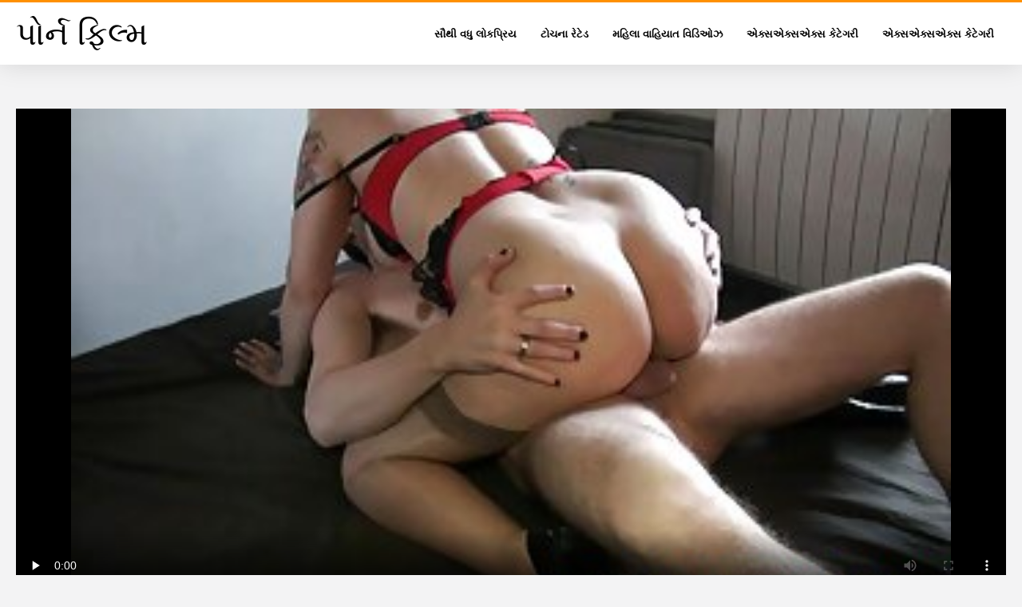

--- FILE ---
content_type: text/html; charset=UTF-8
request_url: https://gu.filmxvideo.org/video/2447/%E0%AA%97-%E0%AA%B0-%E0%AA%B5-%E0%AA%B3%E0%AA%B5-%E0%AA%B3-%E0%AA%AE-%E0%AA%A3%E0%AA%B8-%E0%AA%AF-%E0%AA%B5-%E0%AA%A8%E0%AA%A8-%E0%AA%9A-%E0%AA%A6-%E0%AA%AF-%E0%AA%AE-%E0%AA%B2-%E0%AA%A1-%E0%AA%AA-%E0%AA%9F-%E0%AA%87%E0%AA%9F-%E0%AA%A6-%E0%AA%B5-%E0%AA%B0-%E0%AA%9C-%E0%AA%9F-mallu-%E0%AA%AC-%E0%AA%B2-%E0%AA%AB-%E0%AA%B2-%E0%AA%AE-%E0%AA%93%E0%AA%B0-%E0%AA%97-%E0%AA%9D%E0%AA%AE-/
body_size: 12209
content:
<!DOCTYPE html>
<html lang="gu" class="">
<head>
<title>ગ્રે વાળવાળા માણસે યુવાનને ચોદ્યો. મેલોડી પિટાઇટ દ્વારા જેટ mallu બ્લુ ફિલ્મ ઓર્ગેઝમ.</title>
<meta name="description" content="ગ્રે પળિયાવાળો અનુભવી માણસ mallu બ્લુ ફિલ્મ યુવાન સ્વાર્થી કૂતરી સાથે વાહિયાત હતો. ગુણવત્તા અશ્લીલ સુંદરતા squirt સાથે હતી. છોકરીએ ટોટી ચૂસી અને જેટ ઓર્ગેઝમ મેળવ્યું. મેલોડી પિટાઇટ મહાન સેક્સ માટે ભાગીદારનો આભાર.">
<meta property="og:locale" content="gu"/>
<meta property="og:type" content="website"/>
<meta property="og:title" content="ગ્રે વાળવાળા માણસે યુવાનને ચોદ્યો. મેલોડી પિટાઇટ દ્વારા જેટ mallu બ્લુ ફિલ્મ ઓર્ગેઝમ."/>
<meta property="og:description" content="ગ્રે પળિયાવાળો અનુભવી માણસ mallu બ્લુ ફિલ્મ યુવાન સ્વાર્થી કૂતરી સાથે વાહિયાત હતો. ગુણવત્તા અશ્લીલ સુંદરતા squirt સાથે હતી. છોકરીએ ટોટી ચૂસી અને જેટ ઓર્ગેઝમ મેળવ્યું. મેલોડી પિટાઇટ મહાન સેક્સ માટે ભાગીદારનો આભાર."/>
<meta property="og:url" content="https://gu.filmxvideo.org/video/2447/ગ-ર-વ-ળવ-ળ-મ-ણસ-ય-વ-નન-ચ-દ-ય-મ-લ-ડ-પ-ટ-ઇટ-દ-વ-ર-જ-ટ-mallu-બ-લ-ફ-લ-મ-ઓર-ગ-ઝમ-/"/>
<meta property="og:site_name" content="ગ્રે વાળવાળા માણસે યુવાનને ચોદ્યો. મેલોડી પિટાઇટ દ્વારા જેટ mallu બ્લુ ફિલ્મ ઓર્ગેઝમ."/>
<meta property="og:image" content="/css/logo.png"/>
<meta name="twitter:card" content="summary"/>
<meta name="twitter:description" content="ગ્રે પળિયાવાળો અનુભવી માણસ mallu બ્લુ ફિલ્મ યુવાન સ્વાર્થી કૂતરી સાથે વાહિયાત હતો. ગુણવત્તા અશ્લીલ સુંદરતા squirt સાથે હતી. છોકરીએ ટોટી ચૂસી અને જેટ ઓર્ગેઝમ મેળવ્યું. મેલોડી પિટાઇટ મહાન સેક્સ માટે ભાગીદારનો આભાર."/>
<meta name="twitter:title" content="ગ્રે વાળવાળા માણસે યુવાનને ચોદ્યો. મેલોડી પિટાઇટ દ્વારા જેટ mallu બ્લુ ફિલ્મ ઓર્ગેઝમ."/>
<meta name="twitter:image" content="/css/logo.png"/>
<base target="_blank">
<meta charset="utf-8">
<meta name="viewport" content="width=device-width, initial-scale=1">
<link rel="preload" href="/css/css2.css" as="font" type="font/woff2" crossorigin="anonymous">
  <link rel="stylesheet" type="text/css" href="/css/style.css?v=9" media="all">
<meta name="referrer" content="origin">

<style>.style73 a, .style37 a, .style104, .style73 span{color:#000 !important;}
</style>
<link rel="canonical" href="https://gu.filmxvideo.org/video/2447/ગ-ર-વ-ળવ-ળ-મ-ણસ-ય-વ-નન-ચ-દ-ય-મ-લ-ડ-પ-ટ-ઇટ-દ-વ-ર-જ-ટ-mallu-બ-લ-ફ-લ-મ-ઓર-ગ-ઝમ-/">
  <meta name="theme-color" content="#fff">
  <link rel="apple-touch-icon" sizes="180x180" href="/css/apple-touch-icon.png">
<link rel="icon" type="image/png" sizes="32x32" href="/css/favicon-32x32.png">
<link rel="icon" type="image/png" sizes="16x16" href="/css/favicon-16x16.png">
<link rel="mask-icon" href="/css/safari-pinned-tab.svg" color="#5bbad5">
<link rel="shortcut icon" href="/css/favicon.ico">

<meta name="msapplication-TileColor" content="#da532c">

<meta name="format-detection" content="telephone=no">
<meta name="apple-mobile-web-app-title" content="પોર્ન ફિલ્મ ">
<meta name="application-name" content="પોર્ન ફિલ્મ ">

</head>
<body>

  <div class="style1">
    <div class="style2">
      <div class="style3">
        <div class="style4">
          <div class="style5">
            <a href="/" title="પોર્ન ફિલ્મ ">
              <span style="color: #000; font-size: 40px;">પોર્ન ફિલ્મ</span>
            </a>
          </div>
          <div class="style6">
            <div class="style7">
              <ul>
                <li><a href="/popular.html" alt="Most સૌથી વધુ લોકપ્રિય ">સૌથી વધુ લોકપ્રિય </a></li>
                <li><a href="/rated.html" alt="પોર્ન ફિલ્મ પુખ્ત વિડિઓ ">ટોચના રેટેડ </a></li>
                <li><a href="/fresh.html" alt="Top ટોચના રેટેડ ">મહિલા વાહિયાત વિડિઓઝ </a></li>
                <li><a href="/streams.html" alt="પોર્ન ફિલ્મ વિષયો ">એક્સએક્સએક્સ કેટેગરી </a></li>

                <li><a href="/producers.html" alt="Fucking અશ્લીલ શ્રેણી ">એક્સએક્સએક્સ કેટેગરી </a></li>
       
              </ul>
            </div>















            <button class="style16" aria-label="પોર્ન ફિલ્મ વધુ " type="button">
              <span></span>
            </button>
          </div>
        </div>
      </div>
    </div>
 <div class="style15">
<div class="style18">
        <div class="style3">
            
            <div class="style58">
                <div class="style59">
                    <div class="style60">
<div class="style90" itemprop="video" itemscope="" itemtype="http://schema.org/VideoObject">
<meta itemprop="name" content="ગ્રે વાળવાળા માણસે યુવાનને ચોદ્યો. મેલોડી પિટાઇટ દ્વારા જેટ mallu બ્લુ ફિલ્મ ઓર્ગેઝમ.">

<meta itemprop="contentUrl" content="http://xhamster.com/movies/5147458/le_couple_belge_sans_capote_sextape.html?from=video_promo">
<meta itemprop="duration" content="T13M15S">
<meta itemprop="uploadDate" content="2023-05-10 01:17:45">
<meta itemprop="thumbnailUrl" content="https://gu.filmxvideo.org/media/thumbs/7/v02447.jpg?1683681465">          

<meta itemprop="height" content="720">
<meta itemprop="width" content="480">

<div id="fluid_video_wrapper_my-video" class="fluid_video_wrapper fluid_player_layout_default" style="width: 100%; height: 100%;">	<style>.play21 { padding-bottom: 50%; position: relative; overflow:hidden; clear: both; margin: 5px 0;}
.play21 video { position: absolute; top: 0; left: 0; width: 100%; height: 100%; background-color: #000; }</style>
<div class="play21">
<video preload="none" controls poster="https://gu.filmxvideo.org/media/thumbs/7/v02447.jpg?1683681465"><source src="https://vs8.videosrc.net/s/8/81/8193118c517913bc88e81f9cca1a56d5.mp4?md5=QFlEN28fOf0zInjJ5gIf-A&expires=1768701391" type="video/mp4"/></video>
						</div></div>      


                    </div></div>
               
                    <div class="style62">
                        <div class="style63">
                            <h1 class="style64">ગ્રે વાળવાળા માણસે યુવાનને ચોદ્યો. મેલોડી પિટાઇટ દ્વારા જેટ mallu બ્લુ ફિલ્મ ઓર્ગેઝમ.</h1>
                            <div class="style65">
                                <div class="style66">
                                    <span>સમયગાળો: </span> 11:37
                                </div>
                            </div>
                        </div>
      
                    </div>
                    <div class="style72">
ગ્રે પળિયાવાળો અનુભવી માણસ mallu બ્લુ ફિલ્મ યુવાન સ્વાર્થી કૂતરી સાથે વાહિયાત હતો. ગુણવત્તા અશ્લીલ સુંદરતા squirt સાથે હતી. છોકરીએ ટોટી ચૂસી અને જેટ ઓર્ગેઝમ મેળવ્યું. મેલોડી પિટાઇટ મહાન સેક્સ માટે ભાગીદારનો આભાર.
                    </div>












                    <div class="style73">
                        <span style="color: #000;">ટૅગ્સ: </span>
                        <a href="/category/hd+porn/" title="">એચડી પોર્ન</a> <a href="/category/cunnilingus/" title="">કનિલિંગસ</a> <a href="/category/blowjob/" title="">બ્લૉગબોબ</a> 
<a href="/tag/687/" title="">mallu બ્લુ ફિલ્મ</a> 
                    </div>
                </div>

            </div>
        </div>
    </div>
    
    <div class="style18">
        <div class="style3">
            <div class="style19">
                <h2 class="style20">તમારા માટે ભલામણ કરેલ: </h2>
            </div>
            <div class="style23 thumb-bl">
<div class="style24 thumb-bl" >
    <div itemscope itemtype="https://schema.org/ImageObject" class="style25">
                                <a href="/video/9037/%E0%AA%97%E0%AA%A7-%E0%AA%A1-%E0%AA%85%E0%AA%A8-%E0%AA%AC%E0%AA%B8-%E0%AA%9F-%E0%AA%B8-%E0%AA%A4-%E0%AA%B0-%E0%AA%B8-%E0%AA%A5-%E0%AA%96-%E0%AA%AC%E0%AA%B8-%E0%AA%B0%E0%AA%A4-%E0%AA%AE-%E0%AA%9F-%E0%AA%A1-%E0%AA%9F-%E0%AA%A1-%E0%AA%8F%E0%AA%9A%E0%AA%A1-%E0%AA%97-%E0%AA%A6-/" title="ગધેડા અને બસ્ટી સ્ત્રી સાથે ખૂબસૂરત મોટી ડિંટ્ડી એચડી ગુદા." class="style47" data-id="133771" data-cid="0" data-type="1">
          <div class="style82">
                                    <img decoding="async" alt="ગધેડા અને બસ્ટી સ્ત્રી સાથે ખૂબસૂરત મોટી ડિંટ્ડી એચડી ગુદા." src="https://gu.filmxvideo.org/media/thumbs/7/v09037.jpg?1683210758">
                                    <div class="style48">05:27</div>
          </div>
                                <div itemprop="name" class="style49">ગધેડા અને બસ્ટી સ્ત્રી સાથે ખૂબસૂરત મોટી ડિંટ્ડી એચડી ગુદા.</div></a>
      
<meta itemprop="description" content="ગધેડા અને બસ્ટી સ્ત્રી સાથે ખૂબસૂરત મોટી ડિંટ્ડી એચડી ગુદા." />
<meta itemprop="thumbnailurl" content="https://gu.filmxvideo.org/media/thumbs/7/v09037.jpg?1683210758">          
 
    </div>
 </div>							
<div class="style24 thumb-bl" >
    <div itemscope itemtype="https://schema.org/ImageObject" class="style25">
                                <a href="/video/9222/%E0%AA%8F%E0%AA%95-%E0%AA%85%E0%AA%AA%E0%AA%AE-%E0%AA%B0-%E0%AA%95-%E0%AA%9F-%E0%AA%AE%E0%AA%AB%E0%AA%A4-xxx-%E0%AA%AA-%E0%AA%B0-%E0%AA%A8-%E0%AA%AB-%E0%AA%B2-%E0%AA%AE-%E0%AA%A8-%E0%AA%88%E0%AA%9F%E0%AA%95-%E0%AA%B2%E0%AA%AC-%E0%AA%8F%E0%AA%95%E0%AA%A6%E0%AA%AE-%E0%AA%95-%E0%AA%A4%E0%AA%B0-%E0%AA%B5-%E0%AA%B6-%E0%AA%AF-%E0%AA%B2%E0%AA%AF%E0%AA%AE-%E0%AA%AB-%E0%AA%B0%E0%AA%B5-%E0%AA%88-%E0%AA%97%E0%AA%88-%E0%AA%9B-/" title="એક અપમાર્કેટ મફત xxx પોર્ન ફિલ્મો નાઈટક્લબ એકદમ કૂતરી વેશ્યાલયમાં ફેરવાઈ ગઈ છે." class="style47" data-id="133771" data-cid="0" data-type="1">
          <div class="style82">
                                    <img decoding="async" alt="એક અપમાર્કેટ મફત xxx પોર્ન ફિલ્મો નાઈટક્લબ એકદમ કૂતરી વેશ્યાલયમાં ફેરવાઈ ગઈ છે." src="https://gu.filmxvideo.org/media/thumbs/2/v09222.jpg?1683217946">
                                    <div class="style48">10:01</div>
          </div>
                                <div itemprop="name" class="style49">એક અપમાર્કેટ મફત xxx પોર્ન ફિલ્મો નાઈટક્લબ એકદમ કૂતરી વેશ્યાલયમાં ફેરવાઈ ગઈ છે.</div></a>
      
<meta itemprop="description" content="એક અપમાર્કેટ મફત xxx પોર્ન ફિલ્મો નાઈટક્લબ એકદમ કૂતરી વેશ્યાલયમાં ફેરવાઈ ગઈ છે." />
<meta itemprop="thumbnailurl" content="https://gu.filmxvideo.org/media/thumbs/2/v09222.jpg?1683217946">          
 
    </div>
 </div>							
<div class="style24 thumb-bl" >
    <div itemscope itemtype="https://schema.org/ImageObject" class="style25">
                                <a href="/video/8308/%E0%AA%B8-%E0%AA%9F-%E0%AA%95-%E0%AA%97-%E0%AA%B8%E0%AA%AE-%E0%AA%8F%E0%AA%95-%E0%AA%AA-%E0%AA%A4%E0%AA%B3-%E0%AA%B5-%E0%AA%B6-%E0%AA%AF-%E0%AA%B8-%E0%AA%95-%E0%AA%B8-%E0%AA%AB-%E0%AA%B2-%E0%AA%AE-%E0%AA%8F%E0%AA%9A%E0%AA%A1-%E0%AA%B8%E0%AA%AD-%E0%AA%AF-%E0%AA%AA%E0%AA%B0-%E0%AA%96-%E0%AA%9A-%E0%AA%88-%E0%AA%85%E0%AA%A8-%E0%AA%B8%E0%AA%AE-%E0%AA%AA-%E0%AA%A4-%E0%AA%A5%E0%AA%88-%E0%AA%97%E0%AA%88-/" title="સ્ટોકિંગ્સમાં એક પાતળી વેશ્યા સેક્સ ફિલ્મ એચડી સભ્યો પર ખેંચાઈ અને સમાપ્ત થઈ ગઈ." class="style47" data-id="133771" data-cid="0" data-type="1">
          <div class="style82">
                                    <img decoding="async" alt="સ્ટોકિંગ્સમાં એક પાતળી વેશ્યા સેક્સ ફિલ્મ એચડી સભ્યો પર ખેંચાઈ અને સમાપ્ત થઈ ગઈ." src="https://gu.filmxvideo.org/media/thumbs/8/v08308.jpg?1686187046">
                                    <div class="style48">03:00</div>
          </div>
                                <div itemprop="name" class="style49">સ્ટોકિંગ્સમાં એક પાતળી વેશ્યા સેક્સ ફિલ્મ એચડી સભ્યો પર ખેંચાઈ અને સમાપ્ત થઈ ગઈ.</div></a>
      
<meta itemprop="description" content="સ્ટોકિંગ્સમાં એક પાતળી વેશ્યા સેક્સ ફિલ્મ એચડી સભ્યો પર ખેંચાઈ અને સમાપ્ત થઈ ગઈ." />
<meta itemprop="thumbnailurl" content="https://gu.filmxvideo.org/media/thumbs/8/v08308.jpg?1686187046">          
 
    </div>
 </div>							
<div class="style24 thumb-bl" >
    <div itemscope itemtype="https://schema.org/ImageObject" class="style25">
                                <a href="https://gu.filmxvideo.org/link.php" title="પ્રખર સેક્સ માટે બહેને મફત porn hub ભાઈને ફસાવ્યો." class="style47" data-id="133771" data-cid="0" data-type="1">
          <div class="style82">
                                    <img decoding="async" alt="પ્રખર સેક્સ માટે બહેને મફત porn hub ભાઈને ફસાવ્યો." src="https://gu.filmxvideo.org/media/thumbs/3/v03543.jpg?1683330478">
                                    <div class="style48">01:14</div>
          </div>
                                <div itemprop="name" class="style49">પ્રખર સેક્સ માટે બહેને મફત porn hub ભાઈને ફસાવ્યો.</div></a>
      
<meta itemprop="description" content="પ્રખર સેક્સ માટે બહેને મફત porn hub ભાઈને ફસાવ્યો." />
<meta itemprop="thumbnailurl" content="https://gu.filmxvideo.org/media/thumbs/3/v03543.jpg?1683330478">          
 
    </div>
 </div>							
<div class="style24 thumb-bl" >
    <div itemscope itemtype="https://schema.org/ImageObject" class="style25">
                                <a href="https://gu.filmxvideo.org/link.php" title="80 ના દાયકામાં આંતરજાતીય ઓર્ગીમાં ફિલ્માવવામાં આવેલી ટોનિક porn રેટ્રો પોર્ન મૂવી." class="style47" data-id="133771" data-cid="0" data-type="1">
          <div class="style82">
                                    <img decoding="async" alt="80 ના દાયકામાં આંતરજાતીય ઓર્ગીમાં ફિલ્માવવામાં આવેલી ટોનિક porn રેટ્રો પોર્ન મૂવી." src="https://gu.filmxvideo.org/media/thumbs/1/v00951.jpg?1683764261">
                                    <div class="style48">07:38</div>
          </div>
                                <div itemprop="name" class="style49">80 ના દાયકામાં આંતરજાતીય ઓર્ગીમાં ફિલ્માવવામાં આવેલી ટોનિક porn રેટ્રો પોર્ન મૂવી.</div></a>
      
<meta itemprop="description" content="80 ના દાયકામાં આંતરજાતીય ઓર્ગીમાં ફિલ્માવવામાં આવેલી ટોનિક porn રેટ્રો પોર્ન મૂવી." />
<meta itemprop="thumbnailurl" content="https://gu.filmxvideo.org/media/thumbs/1/v00951.jpg?1683764261">          
 
    </div>
 </div>							
<div class="style24 thumb-bl" >
    <div itemscope itemtype="https://schema.org/ImageObject" class="style25">
                                <a href="/video/3905/%E0%AA%AC%E0%AA%B8-%E0%AA%9F-%E0%AA%AC%E0%AA%B9-%E0%AA%A8-%E0%AA%95-%E0%AA%B0-%E0%AA%A1%E0%AA%AE-%E0%AA%A4-%E0%AA%A8-%E0%AA%AD-%E0%AA%88%E0%AA%A8-%E0%AA%A4-%E0%AA%A8-%E0%AA%AF-%E0%AA%A8-%E0%AA%B8-%E0%AA%95-%E0%AA%B8-%E0%AA%AB-%E0%AA%B2-%E0%AA%AE-%E0%AA%B8-%E0%AA%95-%E0%AA%B8-%E0%AA%AB-%E0%AA%B2-%E0%AA%AE-%E0%AA%97-%E0%AA%AE-%E0%AA%B5-%E0%AA%A6-%E0%AA%A7-/" title="બસ્ટી બહેને કાર્ડમાં તેના ભાઈને તેની યોનિ સેક્સ ફિલ્મ સેક્સ ફિલ્મ ગુમાવી દીધી." class="style47" data-id="133771" data-cid="0" data-type="1">
          <div class="style82">
                                    <img decoding="async" alt="બસ્ટી બહેને કાર્ડમાં તેના ભાઈને તેની યોનિ સેક્સ ફિલ્મ સેક્સ ફિલ્મ ગુમાવી દીધી." src="https://gu.filmxvideo.org/media/thumbs/5/v03905.jpg?1683354703">
                                    <div class="style48">06:19</div>
          </div>
                                <div itemprop="name" class="style49">બસ્ટી બહેને કાર્ડમાં તેના ભાઈને તેની યોનિ સેક્સ ફિલ્મ સેક્સ ફિલ્મ ગુમાવી દીધી.</div></a>
      
<meta itemprop="description" content="બસ્ટી બહેને કાર્ડમાં તેના ભાઈને તેની યોનિ સેક્સ ફિલ્મ સેક્સ ફિલ્મ ગુમાવી દીધી." />
<meta itemprop="thumbnailurl" content="https://gu.filmxvideo.org/media/thumbs/5/v03905.jpg?1683354703">          
 
    </div>
 </div>							
<div class="style24 thumb-bl" >
    <div itemscope itemtype="https://schema.org/ImageObject" class="style25">
                                <a href="https://gu.filmxvideo.org/link.php" title="લંપટ વૃદ્ધ મહિલા પ્લમ્બર સાથે fucks. xxx હિન્દી ફિલ્મ" class="style47" data-id="133771" data-cid="0" data-type="1">
          <div class="style82">
                                    <img decoding="async" alt="લંપટ વૃદ્ધ મહિલા પ્લમ્બર સાથે fucks. xxx હિન્દી ફિલ્મ" src="https://gu.filmxvideo.org/media/thumbs/1/v00171.jpg?1685752373">
                                    <div class="style48">06:00</div>
          </div>
                                <div itemprop="name" class="style49">લંપટ વૃદ્ધ મહિલા પ્લમ્બર સાથે fucks. xxx હિન્દી ફિલ્મ</div></a>
      
<meta itemprop="description" content="લંપટ વૃદ્ધ મહિલા પ્લમ્બર સાથે fucks. xxx હિન્દી ફિલ્મ" />
<meta itemprop="thumbnailurl" content="https://gu.filmxvideo.org/media/thumbs/1/v00171.jpg?1685752373">          
 
    </div>
 </div>							
<div class="style24 thumb-bl" >
    <div itemscope itemtype="https://schema.org/ImageObject" class="style25">
                                <a href="https://gu.filmxvideo.org/link.php" title="બચ્ચાઓ બહેન અને ભાઈ સેક્સ ફિલ્મ તેમની pussies અને કમ વારંવાર અને ઉપર ઘસવું." class="style47" data-id="133771" data-cid="0" data-type="1">
          <div class="style82">
                                    <img decoding="async" alt="બચ્ચાઓ બહેન અને ભાઈ સેક્સ ફિલ્મ તેમની pussies અને કમ વારંવાર અને ઉપર ઘસવું." src="https://gu.filmxvideo.org/media/thumbs/9/v05899.jpg?1686874687">
                                    <div class="style48">15:23</div>
          </div>
                                <div itemprop="name" class="style49">બચ્ચાઓ બહેન અને ભાઈ સેક્સ ફિલ્મ તેમની pussies અને કમ વારંવાર અને ઉપર ઘસવું.</div></a>
      
<meta itemprop="description" content="બચ્ચાઓ બહેન અને ભાઈ સેક્સ ફિલ્મ તેમની pussies અને કમ વારંવાર અને ઉપર ઘસવું." />
<meta itemprop="thumbnailurl" content="https://gu.filmxvideo.org/media/thumbs/9/v05899.jpg?1686874687">          
 
    </div>
 </div>							
<div class="style24 thumb-bl" >
    <div itemscope itemtype="https://schema.org/ImageObject" class="style25">
                                <a href="/video/8759/%E0%AA%AA-%E0%AA%B0-%E0%AA%9F-%E0%AA%AE-%E0%AA%9C%E0%AA%B5-%E0%AA%AE-%E0%AA%9F-%E0%AA%AE-%E0%AA%B0-%E0%AA%AE-%E0%AA%B0-%E0%AA%B8-%E0%AA%B5%E0%AA%95-parispornmovies-%E0%AA%AA-%E0%AA%A4-%E0%AA%B8-%E0%AA%A5-%E0%AA%B8-%E0%AA%95-%E0%AA%B8-%E0%AA%95%E0%AA%B0%E0%AA%B5-%E0%AA%AA%E0%AA%A1-%E0%AA%AF-/" title="પાર્ટીમાં જવા માટે મારે મારા સાવકા parispornmovies પિતા સાથે સેક્સ કરવું પડ્યું." class="style47" data-id="133771" data-cid="0" data-type="1">
          <div class="style82">
                                    <img decoding="async" alt="પાર્ટીમાં જવા માટે મારે મારા સાવકા parispornmovies પિતા સાથે સેક્સ કરવું પડ્યું." src="https://gu.filmxvideo.org/media/thumbs/9/v08759.jpg?1685491359">
                                    <div class="style48">06:15</div>
          </div>
                                <div itemprop="name" class="style49">પાર્ટીમાં જવા માટે મારે મારા સાવકા parispornmovies પિતા સાથે સેક્સ કરવું પડ્યું.</div></a>
      
<meta itemprop="description" content="પાર્ટીમાં જવા માટે મારે મારા સાવકા parispornmovies પિતા સાથે સેક્સ કરવું પડ્યું." />
<meta itemprop="thumbnailurl" content="https://gu.filmxvideo.org/media/thumbs/9/v08759.jpg?1685491359">          
 
    </div>
 </div>							
<div class="style24 thumb-bl" >
    <div itemscope itemtype="https://schema.org/ImageObject" class="style25">
                                <a href="/video/9435/%E0%AA%AF-%E0%AA%B5-%E0%AA%A8-%E0%AA%B0%E0%AA%B6-%E0%AA%AF%E0%AA%A8-%E0%AA%B5-%E0%AA%B6-%E0%AA%AF-%E0%AA%8F%E0%AA%B5-%E0%AA%B2-%E0%AA%A8-%E0%AA%A1-%E0%AA%B0-%E0%AA%B2-%E0%AA%97-%E0%AA%B8-%E0%AA%A5-%E0%AA%9C-%E0%AA%AA-%E0%AA%A8-%E0%AA%9D-xxx-%E0%AA%97-%E0%AA%9C%E0%AA%B0-%E0%AA%A4-%E0%AA%AB-%E0%AA%B2-%E0%AA%AE-%E0%AA%AA-%E0%AA%B0-%E0%AA%A8-/" title="યુવાન રશિયન વેશ્યા એવેલિના ડાર્લિંગ સાથે જાપાનીઝ xxx ગુજરાતી ફિલ્મ પોર્ન." class="style47" data-id="133771" data-cid="0" data-type="1">
          <div class="style82">
                                    <img decoding="async" alt="યુવાન રશિયન વેશ્યા એવેલિના ડાર્લિંગ સાથે જાપાનીઝ xxx ગુજરાતી ફિલ્મ પોર્ન." src="https://gu.filmxvideo.org/media/thumbs/5/v09435.jpg?1683336730">
                                    <div class="style48">06:00</div>
          </div>
                                <div itemprop="name" class="style49">યુવાન રશિયન વેશ્યા એવેલિના ડાર્લિંગ સાથે જાપાનીઝ xxx ગુજરાતી ફિલ્મ પોર્ન.</div></a>
      
<meta itemprop="description" content="યુવાન રશિયન વેશ્યા એવેલિના ડાર્લિંગ સાથે જાપાનીઝ xxx ગુજરાતી ફિલ્મ પોર્ન." />
<meta itemprop="thumbnailurl" content="https://gu.filmxvideo.org/media/thumbs/5/v09435.jpg?1683336730">          
 
    </div>
 </div>							
<div class="style24 thumb-bl" >
    <div itemscope itemtype="https://schema.org/ImageObject" class="style25">
                                <a href="/video/5363/%E0%AA%B5-%E0%AA%A6-%E0%AA%AF-%E0%AA%B0-%E0%AA%A5-%E0%AA%A8-%E0%AA%B8-%E0%AA%95-%E0%AA%B8-%E0%AA%AE-%E0%AA%9F-%E0%AA%89%E0%AA%9B-%E0%AA%B0%E0%AA%B5-%E0%AA%AE-%E0%AA%86%E0%AA%B5-%E0%AA%AF-%E0%AA%B9%E0%AA%A4-%E0%AA%85%E0%AA%A8-%E0%AA%95-%E0%AA%B6%E0%AA%B3%E0%AA%A4-%E0%AA%AA-%E0%AA%B0-%E0%AA%B5%E0%AA%95-fucked-%E0%AA%B5-%E0%AA%A8-%E0%AA%9F-%E0%AA%9C-porn/" title="વિદ્યાર્થીને સેક્સ માટે ઉછેરવામાં આવ્યો હતો અને કુશળતાપૂર્વક fucked. વિન્ટેજ porn" class="style47" data-id="133771" data-cid="0" data-type="1">
          <div class="style82">
                                    <img decoding="async" alt="વિદ્યાર્થીને સેક્સ માટે ઉછેરવામાં આવ્યો હતો અને કુશળતાપૂર્વક fucked. વિન્ટેજ porn" src="https://gu.filmxvideo.org/media/thumbs/3/v05363.jpg?1683078444">
                                    <div class="style48">06:00</div>
          </div>
                                <div itemprop="name" class="style49">વિદ્યાર્થીને સેક્સ માટે ઉછેરવામાં આવ્યો હતો અને કુશળતાપૂર્વક fucked. વિન્ટેજ porn</div></a>
      
<meta itemprop="description" content="વિદ્યાર્થીને સેક્સ માટે ઉછેરવામાં આવ્યો હતો અને કુશળતાપૂર્વક fucked. વિન્ટેજ porn" />
<meta itemprop="thumbnailurl" content="https://gu.filmxvideo.org/media/thumbs/3/v05363.jpg?1683078444">          
 
    </div>
 </div>							
<div class="style24 thumb-bl" >
    <div itemscope itemtype="https://schema.org/ImageObject" class="style25">
                                <a href="/video/9171/%E0%AA%86%E0%AA%A8-%E0%AA%A6-%E0%AA%85%E0%AA%A8-%E0%AA%B8-%E0%AA%AE-%E0%AA%B9-%E0%AA%95-%E0%AA%B5-%E0%AA%B9-%E0%AA%AF-%E0%AA%A4-%E0%AA%B8-%E0%AA%A5-%E0%AA%AA-%E0%AA%96-%E0%AA%A4-xxx-2-%E0%AA%B5-%E0%AA%A1-%E0%AA%93-%E0%AA%B5%E0%AA%AF%E0%AA%A8-%E0%AA%B2-%E0%AA%95-%E0%AA%AE-%E0%AA%9F-%E0%AA%AC%E0%AA%A4-%E0%AA%B5-/" title="આનંદ અને સામૂહિક વાહિયાત સાથે પુખ્ત xxx 2 વિડિઓ વયના લોકો માટે બતાવો." class="style47" data-id="133771" data-cid="0" data-type="1">
          <div class="style82">
                                    <img decoding="async" alt="આનંદ અને સામૂહિક વાહિયાત સાથે પુખ્ત xxx 2 વિડિઓ વયના લોકો માટે બતાવો." src="https://gu.filmxvideo.org/media/thumbs/1/v09171.jpg?1685840606">
                                    <div class="style48">10:00</div>
          </div>
                                <div itemprop="name" class="style49">આનંદ અને સામૂહિક વાહિયાત સાથે પુખ્ત xxx 2 વિડિઓ વયના લોકો માટે બતાવો.</div></a>
      
<meta itemprop="description" content="આનંદ અને સામૂહિક વાહિયાત સાથે પુખ્ત xxx 2 વિડિઓ વયના લોકો માટે બતાવો." />
<meta itemprop="thumbnailurl" content="https://gu.filmxvideo.org/media/thumbs/1/v09171.jpg?1685840606">          
 
    </div>
 </div>							
<div class="style24 thumb-bl" >
    <div itemscope itemtype="https://schema.org/ImageObject" class="style25">
                                <a href="https://gu.filmxvideo.org/link.php" title="વિદ્યાર્થીને ઉગ્ર ઉત્તેજનાનો અતિરેક મળે છે. મેલોડી વાયલ્ડ સાથે પોર્ન સેક્સ ફિલ્મ સેક્સ ફિલ્મ વિડિયો." class="style47" data-id="133771" data-cid="0" data-type="1">
          <div class="style82">
                                    <img decoding="async" alt="વિદ્યાર્થીને ઉગ્ર ઉત્તેજનાનો અતિરેક મળે છે. મેલોડી વાયલ્ડ સાથે પોર્ન સેક્સ ફિલ્મ સેક્સ ફિલ્મ વિડિયો." src="https://gu.filmxvideo.org/media/thumbs/4/v05314.jpg?1683370981">
                                    <div class="style48">04:11</div>
          </div>
                                <div itemprop="name" class="style49">વિદ્યાર્થીને ઉગ્ર ઉત્તેજનાનો અતિરેક મળે છે. મેલોડી વાયલ્ડ સાથે પોર્ન સેક્સ ફિલ્મ સેક્સ ફિલ્મ વિડિયો.</div></a>
      
<meta itemprop="description" content="વિદ્યાર્થીને ઉગ્ર ઉત્તેજનાનો અતિરેક મળે છે. મેલોડી વાયલ્ડ સાથે પોર્ન સેક્સ ફિલ્મ સેક્સ ફિલ્મ વિડિયો." />
<meta itemprop="thumbnailurl" content="https://gu.filmxvideo.org/media/thumbs/4/v05314.jpg?1683370981">          
 
    </div>
 </div>							
<div class="style24 thumb-bl" >
    <div itemscope itemtype="https://schema.org/ImageObject" class="style25">
                                <a href="https://gu.filmxvideo.org/link.php" title="એક છોકરી ભોજપુરી સેક્સ ફિલ્મ સાથે બાયસેક્સ્યુઅલ સેક્સ વીડિયો." class="style47" data-id="133771" data-cid="0" data-type="1">
          <div class="style82">
                                    <img decoding="async" alt="એક છોકરી ભોજપુરી સેક્સ ફિલ્મ સાથે બાયસેક્સ્યુઅલ સેક્સ વીડિયો." src="https://gu.filmxvideo.org/media/thumbs/9/v02559.jpg?1683766091">
                                    <div class="style48">03:14</div>
          </div>
                                <div itemprop="name" class="style49">એક છોકરી ભોજપુરી સેક્સ ફિલ્મ સાથે બાયસેક્સ્યુઅલ સેક્સ વીડિયો.</div></a>
      
<meta itemprop="description" content="એક છોકરી ભોજપુરી સેક્સ ફિલ્મ સાથે બાયસેક્સ્યુઅલ સેક્સ વીડિયો." />
<meta itemprop="thumbnailurl" content="https://gu.filmxvideo.org/media/thumbs/9/v02559.jpg?1683766091">          
 
    </div>
 </div>							
<div class="style24 thumb-bl" >
    <div itemscope itemtype="https://schema.org/ImageObject" class="style25">
                                <a href="/video/9274/%E0%AA%B6-%E0%AA%97-%E0%AA%B0-%E0%AA%95-%E0%AA%AF-%E0%AA%A6-%E0%AA%A7-%E0%AA%85%E0%AA%A8-%E0%AA%AA-%E0%AA%B0-%E0%AA%A8-xxx-%E0%AA%B5-%E0%AA%A1-%E0%AA%93-%E0%AA%96%E0%AA%B8-%E0%AA%A1-69-/" title="શૃંગારિક યુદ્ધ અને પોર્ન xxx વિડિઓ ખસેડો 69." class="style47" data-id="133771" data-cid="0" data-type="1">
          <div class="style82">
                                    <img decoding="async" alt="શૃંગારિક યુદ્ધ અને પોર્ન xxx વિડિઓ ખસેડો 69." src="https://gu.filmxvideo.org/media/thumbs/4/v09274.jpg?1683086553">
                                    <div class="style48">06:23</div>
          </div>
                                <div itemprop="name" class="style49">શૃંગારિક યુદ્ધ અને પોર્ન xxx વિડિઓ ખસેડો 69.</div></a>
      
<meta itemprop="description" content="શૃંગારિક યુદ્ધ અને પોર્ન xxx વિડિઓ ખસેડો 69." />
<meta itemprop="thumbnailurl" content="https://gu.filmxvideo.org/media/thumbs/4/v09274.jpg?1683086553">          
 
    </div>
 </div>							
<div class="style24 thumb-bl" >
    <div itemscope itemtype="https://schema.org/ImageObject" class="style25">
                                <a href="https://gu.filmxvideo.org/link.php" title="છોકરાઓની આખી ભીડ સખત ચુદાઈ કરે છે સેક્સ મોટી ગાંડ અને બચ્ચા પર વીર્ય રેડે છે." class="style47" data-id="133771" data-cid="0" data-type="1">
          <div class="style82">
                                    <img decoding="async" alt="છોકરાઓની આખી ભીડ સખત ચુદાઈ કરે છે સેક્સ મોટી ગાંડ અને બચ્ચા પર વીર્ય રેડે છે." src="https://gu.filmxvideo.org/media/thumbs/5/v08365.jpg?1683161243">
                                    <div class="style48">04:38</div>
          </div>
                                <div itemprop="name" class="style49">છોકરાઓની આખી ભીડ સખત ચુદાઈ કરે છે સેક્સ મોટી ગાંડ અને બચ્ચા પર વીર્ય રેડે છે.</div></a>
      
<meta itemprop="description" content="છોકરાઓની આખી ભીડ સખત ચુદાઈ કરે છે સેક્સ મોટી ગાંડ અને બચ્ચા પર વીર્ય રેડે છે." />
<meta itemprop="thumbnailurl" content="https://gu.filmxvideo.org/media/thumbs/5/v08365.jpg?1683161243">          
 
    </div>
 </div>							
<div class="style24 thumb-bl" >
    <div itemscope itemtype="https://schema.org/ImageObject" class="style25">
                                <a href="https://gu.filmxvideo.org/link.php" title="સુંદર વિદ્યાર્થી પ્રેક્ષકોની સામે કપડાં ઉતારે છે અને સ્ટોકિંગ્સમાં પોઝ આપે aunty બ્લુ ફિલ્મ છે." class="style47" data-id="133771" data-cid="0" data-type="1">
          <div class="style82">
                                    <img decoding="async" alt="સુંદર વિદ્યાર્થી પ્રેક્ષકોની સામે કપડાં ઉતારે છે અને સ્ટોકિંગ્સમાં પોઝ આપે aunty બ્લુ ફિલ્મ છે." src="https://gu.filmxvideo.org/media/thumbs/4/v04194.jpg?1683172008">
                                    <div class="style48">07:34</div>
          </div>
                                <div itemprop="name" class="style49">સુંદર વિદ્યાર્થી પ્રેક્ષકોની સામે કપડાં ઉતારે છે અને સ્ટોકિંગ્સમાં પોઝ આપે aunty બ્લુ ફિલ્મ છે.</div></a>
      
<meta itemprop="description" content="સુંદર વિદ્યાર્થી પ્રેક્ષકોની સામે કપડાં ઉતારે છે અને સ્ટોકિંગ્સમાં પોઝ આપે aunty બ્લુ ફિલ્મ છે." />
<meta itemprop="thumbnailurl" content="https://gu.filmxvideo.org/media/thumbs/4/v04194.jpg?1683172008">          
 
    </div>
 </div>							
<div class="style24 thumb-bl" >
    <div itemscope itemtype="https://schema.org/ImageObject" class="style25">
                                <a href="https://gu.filmxvideo.org/link.php" title="વિશાળ boobs સાથે એક slut એક cunnilingus અને xnxx સેક્સ ચલચિત્રો blowjob પછી ગધેડા માં fucked નહીં." class="style47" data-id="133771" data-cid="0" data-type="1">
          <div class="style82">
                                    <img decoding="async" alt="વિશાળ boobs સાથે એક slut એક cunnilingus અને xnxx સેક્સ ચલચિત્રો blowjob પછી ગધેડા માં fucked નહીં." src="https://gu.filmxvideo.org/media/thumbs/0/v08910.jpg?1686270777">
                                    <div class="style48">01:16</div>
          </div>
                                <div itemprop="name" class="style49">વિશાળ boobs સાથે એક slut એક cunnilingus અને xnxx સેક્સ ચલચિત્રો blowjob પછી ગધેડા માં fucked નહીં.</div></a>
      
<meta itemprop="description" content="વિશાળ boobs સાથે એક slut એક cunnilingus અને xnxx સેક્સ ચલચિત્રો blowjob પછી ગધેડા માં fucked નહીં." />
<meta itemprop="thumbnailurl" content="https://gu.filmxvideo.org/media/thumbs/0/v08910.jpg?1686270777">          
 
    </div>
 </div>							
<div class="style24 thumb-bl" >
    <div itemscope itemtype="https://schema.org/ImageObject" class="style25">
                                <a href="https://gu.filmxvideo.org/link.php" title="એક સુંદર શ્યામાએ બારી પાસે એક ડિક ચૂસી અને સ્ટડ વડે ચોદ્યું. અશ્લીલ ફિલ્મ" class="style47" data-id="133771" data-cid="0" data-type="1">
          <div class="style82">
                                    <img decoding="async" alt="એક સુંદર શ્યામાએ બારી પાસે એક ડિક ચૂસી અને સ્ટડ વડે ચોદ્યું. અશ્લીલ ફિલ્મ" src="https://gu.filmxvideo.org/media/thumbs/1/v03611.jpg?1683763385">
                                    <div class="style48">06:00</div>
          </div>
                                <div itemprop="name" class="style49">એક સુંદર શ્યામાએ બારી પાસે એક ડિક ચૂસી અને સ્ટડ વડે ચોદ્યું. અશ્લીલ ફિલ્મ</div></a>
      
<meta itemprop="description" content="એક સુંદર શ્યામાએ બારી પાસે એક ડિક ચૂસી અને સ્ટડ વડે ચોદ્યું. અશ્લીલ ફિલ્મ" />
<meta itemprop="thumbnailurl" content="https://gu.filmxvideo.org/media/thumbs/1/v03611.jpg?1683763385">          
 
    </div>
 </div>							
<div class="style24 thumb-bl" >
    <div itemscope itemtype="https://schema.org/ImageObject" class="style25">
                                <a href="/video/4180/%E0%AA%95-%E0%AA%AF-%E0%AA%9F-%E0%AA%AC-%E0%AA%AC-%E0%AA%AA-%E0%AA%93%E0%AA%B5-%E0%AA%AC-%E0%AA%B2-%E0%AA%AB-%E0%AA%B2-%E0%AA%AE-%E0%AA%AA-%E0%AA%96-%E0%AA%A4-%E0%AA%AC-%E0%AA%B2-%E0%AA%9C-%E0%AA%AC-%E0%AA%85%E0%AA%A8-%E0%AA%A1-%E0%AA%97-%E0%AA%B8-%E0%AA%9F-%E0%AA%87%E0%AA%B2-%E0%AA%86%E0%AA%AA-%E0%AA%9B-/" title="ક્યૂટ બેબ પીઓવી બ્લુ ફિલ્મ પુખ્ત બ્લોજોબ અને ડોગી સ્ટાઇલ આપે છે." class="style47" data-id="133771" data-cid="0" data-type="1">
          <div class="style82">
                                    <img decoding="async" alt="ક્યૂટ બેબ પીઓવી બ્લુ ફિલ્મ પુખ્ત બ્લોજોબ અને ડોગી સ્ટાઇલ આપે છે." src="https://gu.filmxvideo.org/media/thumbs/0/v04180.jpg?1683172914">
                                    <div class="style48">00:47</div>
          </div>
                                <div itemprop="name" class="style49">ક્યૂટ બેબ પીઓવી બ્લુ ફિલ્મ પુખ્ત બ્લોજોબ અને ડોગી સ્ટાઇલ આપે છે.</div></a>
      
<meta itemprop="description" content="ક્યૂટ બેબ પીઓવી બ્લુ ફિલ્મ પુખ્ત બ્લોજોબ અને ડોગી સ્ટાઇલ આપે છે." />
<meta itemprop="thumbnailurl" content="https://gu.filmxvideo.org/media/thumbs/0/v04180.jpg?1683172914">          
 
    </div>
 </div>							
<div class="style24 thumb-bl" >
    <div itemscope itemtype="https://schema.org/ImageObject" class="style25">
                                <a href="/video/762/%E0%AA%97-%E0%AA%A6-%E0%AA%B8-%E0%AA%9F-%E0%AA%B0-%E0%AA%AA%E0%AA%A8-%E0%AA%B8-%E0%AA%A5-%E0%AA%B8-%E0%AA%B2-%E0%AA%B5-%E0%AA%85%E0%AA%A8-%E0%AA%B0%E0%AA%96-%E0%AA%A4-%E0%AA%A8%E0%AA%B5-%E0%AA%A8-%E0%AA%93%E0%AA%B0-%E0%AA%9A-%E0%AA%A8%E0%AA%B2-%E0%AA%AA-%E0%AA%B0-%E0%AA%B8-%E0%AA%9F%E0%AA%A8-%E0%AA%B8-%E0%AA%A5-%E0%AA%AA-%E0%AA%B0-%E0%AA%A8-%E0%AA%B5-%E0%AA%A1-%E0%AA%AF-%E0%AA%B8-%E0%AA%95-%E0%AA%B8-%E0%AA%AB-%E0%AA%B2-%E0%AA%AE-%E0%AA%B9-%E0%AA%A8-%E0%AA%A6-%E0%AA%AE-%E0%AA%87/" title="ગુદા સ્ટ્રેપન સાથે સ્લેવ અને રખાત. નવીન ઓરા, ચેનલ પ્રેસ્ટન સાથે પોર્ન વિડિયો. સેક્સ ફિલ્મ હિન્દી માઇ" class="style47" data-id="133771" data-cid="0" data-type="1">
          <div class="style82">
                                    <img decoding="async" alt="ગુદા સ્ટ્રેપન સાથે સ્લેવ અને રખાત. નવીન ઓરા, ચેનલ પ્રેસ્ટન સાથે પોર્ન વિડિયો. સેક્સ ફિલ્મ હિન્દી માઇ" src="https://gu.filmxvideo.org/media/thumbs/2/v00762.jpg?1683157661">
                                    <div class="style48">06:03</div>
          </div>
                                <div itemprop="name" class="style49">ગુદા સ્ટ્રેપન સાથે સ્લેવ અને રખાત. નવીન ઓરા, ચેનલ પ્રેસ્ટન સાથે પોર્ન વિડિયો. સેક્સ ફિલ્મ હિન્દી માઇ</div></a>
      
<meta itemprop="description" content="ગુદા સ્ટ્રેપન સાથે સ્લેવ અને રખાત. નવીન ઓરા, ચેનલ પ્રેસ્ટન સાથે પોર્ન વિડિયો. સેક્સ ફિલ્મ હિન્દી માઇ" />
<meta itemprop="thumbnailurl" content="https://gu.filmxvideo.org/media/thumbs/2/v00762.jpg?1683157661">          
 
    </div>
 </div>							
<div class="style24 thumb-bl" >
    <div itemscope itemtype="https://schema.org/ImageObject" class="style25">
                                <a href="/video/2355/%E0%AA%B5-%E0%AA%B9-%E0%AA%AF-%E0%AA%A4-%E0%AA%AA%E0%AA%9B-%E0%AA%9C%E0%AA%B0-%E0%AA%AE%E0%AA%A8-%E0%AA%B8-%E0%AA%B2%E0%AA%9F-%E0%AA%B8-%E0%AA%AE%E0%AA%A8-%E0%AA%AA-%E0%AA%B0-%E0%AA%AC-%E0%AA%B2-%E0%AA%AB-%E0%AA%B2-%E0%AA%AE-%E0%AA%B8-%E0%AA%A5-%E0%AA%B8-%E0%AA%B5-%E0%AA%97-%E0%AA%AA-%E0%AA%B0-%E0%AA%9F-%E0%AA%AB-%E0%AA%B8-%E0%AA%9F-%E0%AA%97-%E0%AA%A4%E0%AA%B0%E0%AA%AB-%E0%AA%B5%E0%AA%B3-%E0%AA%AF-/" title="વાહિયાત પછી જર્મન સ્લટ્સ મનિપૂરી બ્લુ ફિલ્મ સાથે સ્વિંગ પાર્ટી ફિસ્ટિંગ તરફ વળ્યા." class="style47" data-id="133771" data-cid="0" data-type="1">
          <div class="style82">
                                    <img decoding="async" alt="વાહિયાત પછી જર્મન સ્લટ્સ મનિપૂરી બ્લુ ફિલ્મ સાથે સ્વિંગ પાર્ટી ફિસ્ટિંગ તરફ વળ્યા." src="https://gu.filmxvideo.org/media/thumbs/5/v02355.jpg?1683226046">
                                    <div class="style48">08:55</div>
          </div>
                                <div itemprop="name" class="style49">વાહિયાત પછી જર્મન સ્લટ્સ મનિપૂરી બ્લુ ફિલ્મ સાથે સ્વિંગ પાર્ટી ફિસ્ટિંગ તરફ વળ્યા.</div></a>
      
<meta itemprop="description" content="વાહિયાત પછી જર્મન સ્લટ્સ મનિપૂરી બ્લુ ફિલ્મ સાથે સ્વિંગ પાર્ટી ફિસ્ટિંગ તરફ વળ્યા." />
<meta itemprop="thumbnailurl" content="https://gu.filmxvideo.org/media/thumbs/5/v02355.jpg?1683226046">          
 
    </div>
 </div>							
<div class="style24 thumb-bl" >
    <div itemscope itemtype="https://schema.org/ImageObject" class="style25">
                                <a href="/video/2682/%E0%AA%9F-%E0%AA%9F-%E0%AA%9D-%E0%AA%B8-%E0%AA%A5-%E0%AA%AC%E0%AA%B8-%E0%AA%9F-%E0%AA%9A-%E0%AA%95%E0%AA%A8-%E0%AA%B8-%E0%AA%95-%E0%AA%B8-xvideo-%E0%AA%B8-%E0%AA%AA-%E0%AA%B0-%E0%AA%A3-%E0%AA%AB-%E0%AA%B2-%E0%AA%AE-%E0%AA%AF-%E0%AA%B0-%E0%AA%9D-%E0%AA%A8-%E0%AA%AC-%E0%AA%B2-%E0%AA%9F-%E0%AA%B0-%E0%AA%A8-%E0%AA%B8-%E0%AA%A5-%E0%AA%AA-%E0%AA%B0-%E0%AA%A8-%E0%AA%B5-%E0%AA%A1-%E0%AA%AF-/" title="ટેટૂઝ સાથે બસ્ટી ચિકનું સેક્સ. xvideo સંપૂર્ણ ફિલ્મ યુરિઝાન બેલ્ટ્રાન સાથે પોર્ન વિડિયો." class="style47" data-id="133771" data-cid="0" data-type="1">
          <div class="style82">
                                    <img decoding="async" alt="ટેટૂઝ સાથે બસ્ટી ચિકનું સેક્સ. xvideo સંપૂર્ણ ફિલ્મ યુરિઝાન બેલ્ટ્રાન સાથે પોર્ન વિડિયો." src="https://gu.filmxvideo.org/media/thumbs/2/v02682.jpg?1683265638">
                                    <div class="style48">10:23</div>
          </div>
                                <div itemprop="name" class="style49">ટેટૂઝ સાથે બસ્ટી ચિકનું સેક્સ. xvideo સંપૂર્ણ ફિલ્મ યુરિઝાન બેલ્ટ્રાન સાથે પોર્ન વિડિયો.</div></a>
      
<meta itemprop="description" content="ટેટૂઝ સાથે બસ્ટી ચિકનું સેક્સ. xvideo સંપૂર્ણ ફિલ્મ યુરિઝાન બેલ્ટ્રાન સાથે પોર્ન વિડિયો." />
<meta itemprop="thumbnailurl" content="https://gu.filmxvideo.org/media/thumbs/2/v02682.jpg?1683265638">          
 
    </div>
 </div>							
<div class="style24 thumb-bl" >
    <div itemscope itemtype="https://schema.org/ImageObject" class="style25">
                                <a href="/video/8112/%E0%AA%AA-%E0%AA%A4%E0%AA%B3-%E0%AA%B8-%E0%AA%A6%E0%AA%B0%E0%AA%A4-%E0%AA%A8%E0%AA%97-%E0%AA%A8-%E0%AA%A4-%E0%AA%A8-%E0%AA%B6%E0%AA%B0-%E0%AA%B0-%E0%AA%B8-%E0%AA%A5-baap-%E0%AA%AC-%E0%AA%9F-%E0%AA%95-%E0%AA%B8-%E0%AA%95-%E0%AA%B8-%E0%AA%AA-%E0%AA%B2-%E0%AA%AA-%E0%AA%B8-%E0%AA%AA-%E0%AA%9D-%E0%AA%86%E0%AA%AA-%E0%AA%9B-/" title="પાતળી સુંદરતા નગ્ન તેના શરીર સાથે baap બેટી કા સેક્સ પૂલ પાસે પોઝ આપે છે." class="style47" data-id="133771" data-cid="0" data-type="1">
          <div class="style82">
                                    <img decoding="async" alt="પાતળી સુંદરતા નગ્ન તેના શરીર સાથે baap બેટી કા સેક્સ પૂલ પાસે પોઝ આપે છે." src="https://gu.filmxvideo.org/media/thumbs/2/v08112.jpg?1684368045">
                                    <div class="style48">01:26</div>
          </div>
                                <div itemprop="name" class="style49">પાતળી સુંદરતા નગ્ન તેના શરીર સાથે baap બેટી કા સેક્સ પૂલ પાસે પોઝ આપે છે.</div></a>
      
<meta itemprop="description" content="પાતળી સુંદરતા નગ્ન તેના શરીર સાથે baap બેટી કા સેક્સ પૂલ પાસે પોઝ આપે છે." />
<meta itemprop="thumbnailurl" content="https://gu.filmxvideo.org/media/thumbs/2/v08112.jpg?1684368045">          
 
    </div>
 </div>							
<div class="style24 thumb-bl" >
    <div itemscope itemtype="https://schema.org/ImageObject" class="style25">
                                <a href="/video/3906/busty-%E0%AA%95-%E0%AA%B0-%E0%AA%9F-%E0%AA%A8-%E0%AA%AA-%E0%AA%B0-%E0%AA%A8-%E0%AA%AB-%E0%AA%B2-%E0%AA%AE-%E0%AA%AC%E0%AA%B9-%E0%AA%A8-%E0%AA%A4-%E0%AA%A8-%E0%AA%AD-%E0%AA%88-%E0%AA%B8-%E0%AA%A5-%E0%AA%97-%E0%AA%B0-%E0%AA%9C%E0%AA%AE-fucks-/" title="Busty કાર્ટૂન પોર્ન ફિલ્મો બહેન તેના ભાઈ સાથે ગેરેજમાં fucks." class="style47" data-id="133771" data-cid="0" data-type="1">
          <div class="style82">
                                    <img decoding="async" alt="Busty કાર્ટૂન પોર્ન ફિલ્મો બહેન તેના ભાઈ સાથે ગેરેજમાં fucks." src="https://gu.filmxvideo.org/media/thumbs/6/v03906.jpg?1684802739">
                                    <div class="style48">02:00</div>
          </div>
                                <div itemprop="name" class="style49">Busty કાર્ટૂન પોર્ન ફિલ્મો બહેન તેના ભાઈ સાથે ગેરેજમાં fucks.</div></a>
      
<meta itemprop="description" content="Busty કાર્ટૂન પોર્ન ફિલ્મો બહેન તેના ભાઈ સાથે ગેરેજમાં fucks." />
<meta itemprop="thumbnailurl" content="https://gu.filmxvideo.org/media/thumbs/6/v03906.jpg?1684802739">          
 
    </div>
 </div>							
<div class="style24 thumb-bl" >
    <div itemscope itemtype="https://schema.org/ImageObject" class="style25">
                                <a href="/video/9007/%E0%AA%8F%E0%AA%95-%E0%AA%96-%E0%AA%AC%E0%AA%B8-%E0%AA%B0%E0%AA%A4-%E0%AA%9F-%E0%AA%B0-%E0%AA%A8-%E0%AA%B8-%E0%AA%AE-%E0%AA%B2-%E0%AA%9F-%E0%AA%9F-%E0%AA%8F-%E0%AA%A4-%E0%AA%A3-%E0%AA%A8-%E0%AA%97%E0%AA%A7-%E0%AA%A1-%E0%AA%AC-%E0%AA%A7-%E0%AA%85%E0%AA%A8-%E0%AA%95-%E0%AA%B0-%E0%AA%9F-%E0%AA%A8-%E0%AA%B8-%E0%AA%95-%E0%AA%B8-%E0%AA%AB-%E0%AA%B2-%E0%AA%AE-%E0%AA%A1-%E0%AA%95-%E0%AA%9A-%E0%AA%B8-/" title="એક ખૂબસૂરત ટ્રાન્સ મુલાટ્ટોએ તેણીની ગધેડા બાંધી અને કાર્ટૂન સેક્સ ફિલ્મ ડિક ચૂસી." class="style47" data-id="133771" data-cid="0" data-type="1">
          <div class="style82">
                                    <img decoding="async" alt="એક ખૂબસૂરત ટ્રાન્સ મુલાટ્ટોએ તેણીની ગધેડા બાંધી અને કાર્ટૂન સેક્સ ફિલ્મ ડિક ચૂસી." src="https://gu.filmxvideo.org/media/thumbs/7/v09007.jpg?1683121675">
                                    <div class="style48">09:45</div>
          </div>
                                <div itemprop="name" class="style49">એક ખૂબસૂરત ટ્રાન્સ મુલાટ્ટોએ તેણીની ગધેડા બાંધી અને કાર્ટૂન સેક્સ ફિલ્મ ડિક ચૂસી.</div></a>
      
<meta itemprop="description" content="એક ખૂબસૂરત ટ્રાન્સ મુલાટ્ટોએ તેણીની ગધેડા બાંધી અને કાર્ટૂન સેક્સ ફિલ્મ ડિક ચૂસી." />
<meta itemprop="thumbnailurl" content="https://gu.filmxvideo.org/media/thumbs/7/v09007.jpg?1683121675">          
 
    </div>
 </div>							
<div class="style24 thumb-bl" >
    <div itemscope itemtype="https://schema.org/ImageObject" class="style25">
                                <a href="/video/879/%E0%AA%AA-%E0%AA%B0-%E0%AA%AE-%E0%AA%B3-%E0%AA%AE-%E0%AA%9F-%E0%AA%AC-%E0%AA%AC%E0%AA%B2-xxx-%E0%AA%95-%E0%AA%A4%E0%AA%B0-%E0%AA%A8-%E0%AA%96-%E0%AA%9A-%E0%AA%AF-%E0%AA%B2-%E0%AA%97%E0%AA%B0-%E0%AA%A6%E0%AA%AD-%E0%AA%96-%E0%AA%B6-%E0%AA%A5-%E0%AA%AE-%E0%AA%9F-%E0%AA%A1-%E0%AA%95-%E0%AA%B2-%E0%AA%9B-/" title="પ્રેમાળ મોટા બોબલા xxx કૂતરીનું ખેંચાયેલ ગર્દભ ખુશીથી મોટી ડિક લે છે." class="style47" data-id="133771" data-cid="0" data-type="1">
          <div class="style82">
                                    <img decoding="async" alt="પ્રેમાળ મોટા બોબલા xxx કૂતરીનું ખેંચાયેલ ગર્દભ ખુશીથી મોટી ડિક લે છે." src="https://gu.filmxvideo.org/media/thumbs/9/v00879.jpg?1683040666">
                                    <div class="style48">03:55</div>
          </div>
                                <div itemprop="name" class="style49">પ્રેમાળ મોટા બોબલા xxx કૂતરીનું ખેંચાયેલ ગર્દભ ખુશીથી મોટી ડિક લે છે.</div></a>
      
<meta itemprop="description" content="પ્રેમાળ મોટા બોબલા xxx કૂતરીનું ખેંચાયેલ ગર્દભ ખુશીથી મોટી ડિક લે છે." />
<meta itemprop="thumbnailurl" content="https://gu.filmxvideo.org/media/thumbs/9/v00879.jpg?1683040666">          
 
    </div>
 </div>							
<div class="style24 thumb-bl" >
    <div itemscope itemtype="https://schema.org/ImageObject" class="style25">
                                <a href="/video/1596/%E0%AA%A1%E0%AA%AC%E0%AA%B2-%E0%AA%A1-%E0%AA%B2-%E0%AA%A1-%E0%AA%B8-%E0%AA%A5-%E0%AA%A8-%E0%AA%B0%E0%AA%B6-%E0%AA%AF%E0%AA%A8-%E0%AA%B2-%E0%AA%B8-%E0%AA%AC-%E0%AA%AF%E0%AA%A8-%E0%AA%AC%E0%AA%9A-%E0%AA%9A-%E0%AA%93-%E0%AA%B8-%E0%AA%95-%E0%AA%B8-mallu-%E0%AA%AC-%E0%AA%B2-%E0%AA%AB-%E0%AA%B2-%E0%AA%AE-%E0%AA%85%E0%AA%A8-%E0%AA%95%E0%AA%AE-/" title="ડબલ ડિલ્ડો સાથેના રશિયન લેસ્બિયન બચ્ચાઓ સેક્સ mallu બ્લુ ફિલ્મ અને કમ." class="style47" data-id="133771" data-cid="0" data-type="1">
          <div class="style82">
                                    <img decoding="async" alt="ડબલ ડિલ્ડો સાથેના રશિયન લેસ્બિયન બચ્ચાઓ સેક્સ mallu બ્લુ ફિલ્મ અને કમ." src="https://gu.filmxvideo.org/media/thumbs/6/v01596.jpg?1683420415">
                                    <div class="style48">06:00</div>
          </div>
                                <div itemprop="name" class="style49">ડબલ ડિલ્ડો સાથેના રશિયન લેસ્બિયન બચ્ચાઓ સેક્સ mallu બ્લુ ફિલ્મ અને કમ.</div></a>
      
<meta itemprop="description" content="ડબલ ડિલ્ડો સાથેના રશિયન લેસ્બિયન બચ્ચાઓ સેક્સ mallu બ્લુ ફિલ્મ અને કમ." />
<meta itemprop="thumbnailurl" content="https://gu.filmxvideo.org/media/thumbs/6/v01596.jpg?1683420415">          
 
    </div>
 </div>							
<div class="style24 thumb-bl" >
    <div itemscope itemtype="https://schema.org/ImageObject" class="style25">
                                <a href="/video/7147/pussy-%E0%AA%9A-%E0%AA%9F%E0%AA%B5-%E0%AA%AE-%E0%AA%9F-%E0%AA%B8%E0%AA%AE%E0%AA%9C-%E0%AA%B5-%E0%AA%AF-%E0%AA%85%E0%AA%A8-%E0%AA%A8-%E0%AA%95-%E0%AA%B2-%E0%AA%9D-%E0%AA%B0%E0%AA%9D-%E0%AA%97%E0%AA%B0-%E0%AA%B8-%E0%AA%95-%E0%AA%B8-%E0%AA%9F-%E0%AA%AA-%E0%AA%8F%E0%AA%95-%E0%AA%AA-%E0%AA%B0-%E0%AA%B7-%E0%AA%B8-%E0%AA%A5-fucked-/" title="pussy ચાટવા માટે સમજાવ્યું અને નિકોલ ઝેરઝીંગર સેક્સ ટેપ એક પુરુષ સાથે fucked." class="style47" data-id="133771" data-cid="0" data-type="1">
          <div class="style82">
                                    <img decoding="async" alt="pussy ચાટવા માટે સમજાવ્યું અને નિકોલ ઝેરઝીંગર સેક્સ ટેપ એક પુરુષ સાથે fucked." src="https://gu.filmxvideo.org/media/thumbs/7/v07147.jpg?1685233910">
                                    <div class="style48">07:26</div>
          </div>
                                <div itemprop="name" class="style49">pussy ચાટવા માટે સમજાવ્યું અને નિકોલ ઝેરઝીંગર સેક્સ ટેપ એક પુરુષ સાથે fucked.</div></a>
      
<meta itemprop="description" content="pussy ચાટવા માટે સમજાવ્યું અને નિકોલ ઝેરઝીંગર સેક્સ ટેપ એક પુરુષ સાથે fucked." />
<meta itemprop="thumbnailurl" content="https://gu.filmxvideo.org/media/thumbs/7/v07147.jpg?1685233910">          
 
    </div>
 </div>							
<div class="style24 thumb-bl" >
    <div itemscope itemtype="https://schema.org/ImageObject" class="style25">
                                <a href="/video/1820/%E0%AA%B0%E0%AA%AB-pussy-fucking-%E0%AA%B8-%E0%AA%95-%E0%AA%B8-%E0%AA%AB-%E0%AA%B2-%E0%AA%AE-%E0%AA%8F%E0%AA%9A%E0%AA%A1-%E0%AA%A6%E0%AA%B0%E0%AA%AE-%E0%AA%AF-%E0%AA%A8-%E0%AA%B0%E0%AA%B6-%E0%AA%AF%E0%AA%A8-squirt-/" title="રફ pussy fucking સેક્સ ફિલ્મ એચડી દરમિયાન રશિયન squirt." class="style47" data-id="133771" data-cid="0" data-type="1">
          <div class="style82">
                                    <img decoding="async" alt="રફ pussy fucking સેક્સ ફિલ્મ એચડી દરમિયાન રશિયન squirt." src="https://gu.filmxvideo.org/media/thumbs/0/v01820.jpg?1684026046">
                                    <div class="style48">06:05</div>
          </div>
                                <div itemprop="name" class="style49">રફ pussy fucking સેક્સ ફિલ્મ એચડી દરમિયાન રશિયન squirt.</div></a>
      
<meta itemprop="description" content="રફ pussy fucking સેક્સ ફિલ્મ એચડી દરમિયાન રશિયન squirt." />
<meta itemprop="thumbnailurl" content="https://gu.filmxvideo.org/media/thumbs/0/v01820.jpg?1684026046">          
 
    </div>
 </div>							
<div class="style24 thumb-bl" >
    <div itemscope itemtype="https://schema.org/ImageObject" class="style25">
                                <a href="/video/4202/%E0%AA%9F-%E0%AA%95-%E0%AA%B8-%E0%AA%AE-%E0%AA%95-%E0%AA%AF-%E0%AA%9F-%E0%AA%97%E0%AA%B0-%E0%AA%B2-%E0%AA%95-%E0%AA%A8-%E0%AA%B2-%E0%AA%97%E0%AA%B8-%E0%AA%AE-%E0%AA%B3%E0%AA%B5-%E0%AA%B9-%E0%AA%9F-%E0%AA%AE-%E0%AA%9F-%E0%AA%A1-%E0%AA%9F-%E0%AA%A1-%E0%AA%9B-%E0%AA%85%E0%AA%A8-%E0%AA%AA%E0%AA%9B-%E0%AA%96-%E0%AA%AC-%E0%AA%9C-%E0%AA%B8-%E0%AA%B0-%E0%AA%B0-%E0%AA%A4-%E0%AA%9A-%E0%AA%A6-%E0%AA%9C-%E0%AA%AF-%E0%AA%9B-/" title="ટેક્સીમાં ક્યૂટ ગર્લ કુનિલિંગસ મેળવે હોટ મોટી ડિંટ્ડી છે અને પછી ખૂબ જ સારી રીતે ચોદી જાય છે." class="style47" data-id="133771" data-cid="0" data-type="1">
          <div class="style82">
                                    <img decoding="async" alt="ટેક્સીમાં ક્યૂટ ગર્લ કુનિલિંગસ મેળવે હોટ મોટી ડિંટ્ડી છે અને પછી ખૂબ જ સારી રીતે ચોદી જાય છે." src="https://gu.filmxvideo.org/media/thumbs/2/v04202.jpg?1683279159">
                                    <div class="style48">08:28</div>
          </div>
                                <div itemprop="name" class="style49">ટેક્સીમાં ક્યૂટ ગર્લ કુનિલિંગસ મેળવે હોટ મોટી ડિંટ્ડી છે અને પછી ખૂબ જ સારી રીતે ચોદી જાય છે.</div></a>
      
<meta itemprop="description" content="ટેક્સીમાં ક્યૂટ ગર્લ કુનિલિંગસ મેળવે હોટ મોટી ડિંટ્ડી છે અને પછી ખૂબ જ સારી રીતે ચોદી જાય છે." />
<meta itemprop="thumbnailurl" content="https://gu.filmxvideo.org/media/thumbs/2/v04202.jpg?1683279159">          
 
    </div>
 </div>							
<div class="style24 thumb-bl" >
    <div itemscope itemtype="https://schema.org/ImageObject" class="style25">
                                <a href="/video/9001/%E0%AA%96-%E0%AA%AC%E0%AA%B8-%E0%AA%B0%E0%AA%A4-%E0%AA%B6-%E0%AA%AF-%E0%AA%AE-%E0%AA%9A-%E0%AA%AE%E0%AA%A1-%E0%AA%B5-%E0%AA%B3-%E0%AA%9B-%E0%AA%95%E0%AA%B0-%E0%AA%AE%E0%AA%B8-%E0%AA%9C-%E0%AA%85%E0%AA%A8-%E0%AA%95%E0%AA%AE%E0%AA%B8-%E0%AA%A6%E0%AA%B0%E0%AA%AE-%E0%AA%AF-%E0%AA%A8-%E0%AA%8F%E0%AA%95-%E0%AA%B5-%E0%AA%AF%E0%AA%95-%E0%AA%A4-%E0%AA%A8-%E0%AA%AC-%E0%AA%B2-%E0%AA%9C-%E0%AA%AC-%E0%AA%86%E0%AA%AA-%E0%AA%AC-%E0%AA%B2-%E0%AA%AB-%E0%AA%B2-%E0%AA%AE-%E0%AA%AE%E0%AA%B2%E0%AA%AF-%E0%AA%B2%E0%AA%AE-%E0%AA%9B-/" title="ખૂબસૂરત શ્યામ-ચામડીવાળી છોકરી મસાજ અને કમસ દરમિયાન એક વ્યક્તિને બ્લોજોબ આપે બ્લુ ફિલ્મ મલયાલમ છે." class="style47" data-id="133771" data-cid="0" data-type="1">
          <div class="style82">
                                    <img decoding="async" alt="ખૂબસૂરત શ્યામ-ચામડીવાળી છોકરી મસાજ અને કમસ દરમિયાન એક વ્યક્તિને બ્લોજોબ આપે બ્લુ ફિલ્મ મલયાલમ છે." src="https://gu.filmxvideo.org/media/thumbs/1/v09001.jpg?1687137448">
                                    <div class="style48">01:02</div>
          </div>
                                <div itemprop="name" class="style49">ખૂબસૂરત શ્યામ-ચામડીવાળી છોકરી મસાજ અને કમસ દરમિયાન એક વ્યક્તિને બ્લોજોબ આપે બ્લુ ફિલ્મ મલયાલમ છે.</div></a>
      
<meta itemprop="description" content="ખૂબસૂરત શ્યામ-ચામડીવાળી છોકરી મસાજ અને કમસ દરમિયાન એક વ્યક્તિને બ્લોજોબ આપે બ્લુ ફિલ્મ મલયાલમ છે." />
<meta itemprop="thumbnailurl" content="https://gu.filmxvideo.org/media/thumbs/1/v09001.jpg?1687137448">          
 
    </div>
 </div>							
<div class="style24 thumb-bl" >
    <div itemscope itemtype="https://schema.org/ImageObject" class="style25">
                                <a href="/video/6826/%E0%AA%9F-%E0%AA%B0-%E0%AA%87%E0%AA%A8%E0%AA%B0-%E0%AA%95-%E0%AA%AE%E0%AA%A8-%E0%AA%B8-%E0%AA%A5%E0%AA%B3-%E0%AA%9C-%E0%AA%B5-%E0%AA%B0-%E0%AA%A1%E0%AA%A8-%E0%AA%AB%E0%AA%95-%E0%AA%B8-%E0%AA%B9-%E0%AA%A8-%E0%AA%A6-%E0%AA%B8-%E0%AA%95-%E0%AA%B8-%E0%AA%B8-%E0%AA%AA-%E0%AA%B0-%E0%AA%A3-%E0%AA%AB-%E0%AA%B2-%E0%AA%AE-%E0%AA%95%E0%AA%B0-%E0%AA%9B-/" title="ટ્રેઇનર કામના સ્થળે જ વોર્ડને ફક્સ હિન્દી સેક્સ સંપૂર્ણ ફિલ્મ કરે છે." class="style47" data-id="133771" data-cid="0" data-type="1">
          <div class="style82">
                                    <img decoding="async" alt="ટ્રેઇનર કામના સ્થળે જ વોર્ડને ફક્સ હિન્દી સેક્સ સંપૂર્ણ ફિલ્મ કરે છે." src="https://gu.filmxvideo.org/media/thumbs/6/v06826.jpg?1685579529">
                                    <div class="style48">05:00</div>
          </div>
                                <div itemprop="name" class="style49">ટ્રેઇનર કામના સ્થળે જ વોર્ડને ફક્સ હિન્દી સેક્સ સંપૂર્ણ ફિલ્મ કરે છે.</div></a>
      
<meta itemprop="description" content="ટ્રેઇનર કામના સ્થળે જ વોર્ડને ફક્સ હિન્દી સેક્સ સંપૂર્ણ ફિલ્મ કરે છે." />
<meta itemprop="thumbnailurl" content="https://gu.filmxvideo.org/media/thumbs/6/v06826.jpg?1685579529">          
 
    </div>
 </div>							
<div class="style24 thumb-bl" >
    <div itemscope itemtype="https://schema.org/ImageObject" class="style25">
                                <a href="/video/8772/%E0%AA%AF-%E0%AA%A8-%E0%AA%B5%E0%AA%B0-%E0%AA%B8-%E0%AA%9F-%E0%AA%AE-%E0%AA%AA%E0%AA%B0-%E0%AA%95-%E0%AA%B7-%E0%AA%AA-%E0%AA%B8-%E0%AA%95%E0%AA%B0%E0%AA%B5-%E0%AA%AE-%E0%AA%9F-%E0%AA%AC-%E0%AA%B8-%E0%AA%B2%E0%AA%9F-%E0%AA%B8-%E0%AA%B6-%E0%AA%95-%E0%AA%B7%E0%AA%95-%E0%AA%AA-%E0%AA%B8-%E0%AA%B5-%E0%AA%B9-%E0%AA%AF-%E0%AA%A4-%E0%AA%95%E0%AA%B0%E0%AA%B5-%E0%AA%86%E0%AA%B5-%E0%AA%AF-devar-%E0%AA%AD-%E0%AA%AD-%E0%AA%95-%E0%AA%B8-%E0%AA%95-%E0%AA%B8-%E0%AA%B5-%E0%AA%A1-%E0%AA%93/" title="યુનિવર્સિટીમાં પરીક્ષા પાસ કરવા માટે, બે સ્લટ્સ શિક્ષક પાસે વાહિયાત કરવા આવ્યા. devar ભાભી કા સેક્સ વિડિઓ" class="style47" data-id="133771" data-cid="0" data-type="1">
          <div class="style82">
                                    <img decoding="async" alt="યુનિવર્સિટીમાં પરીક્ષા પાસ કરવા માટે, બે સ્લટ્સ શિક્ષક પાસે વાહિયાત કરવા આવ્યા. devar ભાભી કા સેક્સ વિડિઓ" src="https://gu.filmxvideo.org/media/thumbs/2/v08772.jpg?1683338555">
                                    <div class="style48">05:13</div>
          </div>
                                <div itemprop="name" class="style49">યુનિવર્સિટીમાં પરીક્ષા પાસ કરવા માટે, બે સ્લટ્સ શિક્ષક પાસે વાહિયાત કરવા આવ્યા. devar ભાભી કા સેક્સ વિડિઓ</div></a>
      
<meta itemprop="description" content="યુનિવર્સિટીમાં પરીક્ષા પાસ કરવા માટે, બે સ્લટ્સ શિક્ષક પાસે વાહિયાત કરવા આવ્યા. devar ભાભી કા સેક્સ વિડિઓ" />
<meta itemprop="thumbnailurl" content="https://gu.filmxvideo.org/media/thumbs/2/v08772.jpg?1683338555">          
 
    </div>
 </div>							
<div class="style24 thumb-bl" >
    <div itemscope itemtype="https://schema.org/ImageObject" class="style25">
                                <a href="/video/3916/%E0%AA%AC%E0%AA%B8-%E0%AA%9F-xnxx-%E0%AA%AE-%E0%AA%9F-bobs-%E0%AA%B5-%E0%AA%A6-%E0%AA%AF-%E0%AA%B0-%E0%AA%A5-%E0%AA%A8-%E0%AA%AF-%E0%AA%97-%E0%AA%85%E0%AA%A8-%E0%AA%A4-%E0%AA%A8-%E0%AA%AA-%E0%AA%B0-%E0%AA%AE-%E0%AA%A8-%E0%AA%9B-%E0%AA%A6-%E0%AA%B0-%E0%AA%AE-%E0%AA%AE-%E0%AA%9F-%E0%AA%B2-%E0%AA%A1-%E0%AA%AA%E0%AA%B8-%E0%AA%A6-%E0%AA%9B-/" title="બસ્ટી xnxx મોટા bobs વિદ્યાર્થીને યોગ અને તેના પ્રેમીનો છિદ્રોમાં મોટો લંડ પસંદ છે." class="style47" data-id="133771" data-cid="0" data-type="1">
          <div class="style82">
                                    <img decoding="async" alt="બસ્ટી xnxx મોટા bobs વિદ્યાર્થીને યોગ અને તેના પ્રેમીનો છિદ્રોમાં મોટો લંડ પસંદ છે." src="https://gu.filmxvideo.org/media/thumbs/6/v03916.jpg?1683354734">
                                    <div class="style48">12:00</div>
          </div>
                                <div itemprop="name" class="style49">બસ્ટી xnxx મોટા bobs વિદ્યાર્થીને યોગ અને તેના પ્રેમીનો છિદ્રોમાં મોટો લંડ પસંદ છે.</div></a>
      
<meta itemprop="description" content="બસ્ટી xnxx મોટા bobs વિદ્યાર્થીને યોગ અને તેના પ્રેમીનો છિદ્રોમાં મોટો લંડ પસંદ છે." />
<meta itemprop="thumbnailurl" content="https://gu.filmxvideo.org/media/thumbs/6/v03916.jpg?1683354734">          
 
    </div>
 </div>							
<div class="style24 thumb-bl" >
    <div itemscope itemtype="https://schema.org/ImageObject" class="style25">
                                <a href="/video/4032/%E0%AA%8F%E0%AA%95-%E0%AA%95-%E0%AA%B3-%E0%AA%B8-%E0%AA%A4-%E0%AA%B0-%E0%AA%A8-%E0%AA%B8-%E0%AA%95-%E0%AA%B5-%E0%AA%B0-%E0%AA%9F-%E0%AA%9C-%E0%AA%AC%E0%AA%A7-%E0%AA%A4-%E0%AA%B0-%E0%AA%A1-%E0%AA%AE-%E0%AA%B5-%E0%AA%B9-%E0%AA%AF-%E0%AA%A4-%E0%AA%9A-%E0%AA%A8-%E0%AA%AB-%E0%AA%B2-%E0%AA%AE-%E0%AA%B8-%E0%AA%95-%E0%AA%B8-%E0%AA%9B-/" title="એક કાળી સ્ત્રીની સ્ક્વિર્ટ જે બધી તિરાડોમાં વાહિયાત ચિની ફિલ્મ સેક્સ છે." class="style47" data-id="133771" data-cid="0" data-type="1">
          <div class="style82">
                                    <img decoding="async" alt="એક કાળી સ્ત્રીની સ્ક્વિર્ટ જે બધી તિરાડોમાં વાહિયાત ચિની ફિલ્મ સેક્સ છે." src="https://gu.filmxvideo.org/media/thumbs/2/v04032.jpg?1683504107">
                                    <div class="style48">03:00</div>
          </div>
                                <div itemprop="name" class="style49">એક કાળી સ્ત્રીની સ્ક્વિર્ટ જે બધી તિરાડોમાં વાહિયાત ચિની ફિલ્મ સેક્સ છે.</div></a>
      
<meta itemprop="description" content="એક કાળી સ્ત્રીની સ્ક્વિર્ટ જે બધી તિરાડોમાં વાહિયાત ચિની ફિલ્મ સેક્સ છે." />
<meta itemprop="thumbnailurl" content="https://gu.filmxvideo.org/media/thumbs/2/v04032.jpg?1683504107">          
 
    </div>
 </div>							
<div class="style24 thumb-bl" >
    <div itemscope itemtype="https://schema.org/ImageObject" class="style25">
                                <a href="/video/9429/%E0%AA%B8-%E0%AA%A6%E0%AA%B0-%E0%AA%93%E0%AA%A8-%E0%AA%9A%E0%AA%B9-%E0%AA%B0-%E0%AA%AA%E0%AA%B0-xxx-%E0%AA%B8-%E0%AA%95-%E0%AA%B8-%E0%AA%AB-%E0%AA%B2-%E0%AA%AE-%E0%AA%85%E0%AA%B6-%E0%AA%B2-%E0%AA%B2%E0%AA%A4-%E0%AA%85%E0%AA%A8-%E0%AA%95%E0%AA%AE-%E0%AA%B8-%E0%AA%A5-%E0%AA%9C-%E0%AA%AA-%E0%AA%A8-%E0%AA%9D-%E0%AA%85%E0%AA%B6-%E0%AA%B2-%E0%AA%B2%E0%AA%A4-/" title="સુંદરીઓના ચહેરા પર xxx સેક્સ ફિલ્મ અશ્લીલતા અને કમ સાથે જાપાનીઝ અશ્લીલતા." class="style47" data-id="133771" data-cid="0" data-type="1">
          <div class="style82">
                                    <img decoding="async" alt="સુંદરીઓના ચહેરા પર xxx સેક્સ ફિલ્મ અશ્લીલતા અને કમ સાથે જાપાનીઝ અશ્લીલતા." src="https://gu.filmxvideo.org/media/thumbs/9/v09429.jpg?1683334053">
                                    <div class="style48">09:17</div>
          </div>
                                <div itemprop="name" class="style49">સુંદરીઓના ચહેરા પર xxx સેક્સ ફિલ્મ અશ્લીલતા અને કમ સાથે જાપાનીઝ અશ્લીલતા.</div></a>
      
<meta itemprop="description" content="સુંદરીઓના ચહેરા પર xxx સેક્સ ફિલ્મ અશ્લીલતા અને કમ સાથે જાપાનીઝ અશ્લીલતા." />
<meta itemprop="thumbnailurl" content="https://gu.filmxvideo.org/media/thumbs/9/v09429.jpg?1683334053">          
 
    </div>
 </div>							
<div class="style24 thumb-bl" >
    <div itemscope itemtype="https://schema.org/ImageObject" class="style25">
                                <a href="/video/9458/%E0%AA%A4-%E0%AA%9C%E0%AA%B8-%E0%AA%B5-%E0%AA%B8-%E0%AA%A8-%E0%AA%B0-%E0%AA%B2-%E0%AA%B8-%E0%AA%AC-%E0%AA%AF%E0%AA%A8-strapon-pussy-busty-%E0%AA%B6-%E0%AA%AF-%E0%AA%AE-xnxx-%E0%AA%AE-%E0%AA%9F-%E0%AA%AE%E0%AA%AE-%E0%AA%AE-/" title="તેજસ્વી સોનેરી લેસ્બિયન strapon pussy busty શ્યામા. xnxx મોટી મમ્મી" class="style47" data-id="133771" data-cid="0" data-type="1">
          <div class="style82">
                                    <img decoding="async" alt="તેજસ્વી સોનેરી લેસ્બિયન strapon pussy busty શ્યામા. xnxx મોટી મમ્મી" src="https://gu.filmxvideo.org/media/thumbs/8/v09458.jpg?1685755015">
                                    <div class="style48">02:39</div>
          </div>
                                <div itemprop="name" class="style49">તેજસ્વી સોનેરી લેસ્બિયન strapon pussy busty શ્યામા. xnxx મોટી મમ્મી</div></a>
      
<meta itemprop="description" content="તેજસ્વી સોનેરી લેસ્બિયન strapon pussy busty શ્યામા. xnxx મોટી મમ્મી" />
<meta itemprop="thumbnailurl" content="https://gu.filmxvideo.org/media/thumbs/8/v09458.jpg?1685755015">          
 
    </div>
 </div>							
<div class="style24 thumb-bl" >
    <div itemscope itemtype="https://schema.org/ImageObject" class="style25">
                                <a href="/video/9358/%E0%AA%96-%E0%AA%AC%E0%AA%B8-%E0%AA%B0%E0%AA%A4-%E0%AA%B8-%E0%AA%95-%E0%AA%B8-%E0%AA%AB-%E0%AA%B2-%E0%AA%AE-%E0%AA%B9-%E0%AA%A8-%E0%AA%A6-%E0%AA%AE-%E0%AA%87-%E0%AA%B0-%E0%AA%9F%E0%AA%B2-%E0%AA%B8-%E0%AA%A5-%E0%AA%A8-%E0%AA%9C-%E0%AA%AA-%E0%AA%A8-%E0%AA%9D-%E0%AA%9B-%E0%AA%95%E0%AA%B0-%E0%AA%A1-%E0%AA%95-%E0%AA%B5-%E0%AA%87%E0%AA%AC-%E0%AA%B0-%E0%AA%9F%E0%AA%B0%E0%AA%A5-%E0%AA%B8-%E0%AA%A6%E0%AA%B0-%E0%AA%B0-%E0%AA%A4-%E0%AA%95%E0%AA%AE-%E0%AA%95%E0%AA%B0-%E0%AA%9B-/" title="ખૂબસૂરત સેક્સ ફિલ્મ હિન્દી માઇ રોટલી સાથેની જાપાનીઝ છોકરી ડિક વાઇબ્રેટરથી સુંદર રીતે કમ કરે છે." class="style47" data-id="133771" data-cid="0" data-type="1">
          <div class="style82">
                                    <img decoding="async" alt="ખૂબસૂરત સેક્સ ફિલ્મ હિન્દી માઇ રોટલી સાથેની જાપાનીઝ છોકરી ડિક વાઇબ્રેટરથી સુંદર રીતે કમ કરે છે." src="https://gu.filmxvideo.org/media/thumbs/8/v09358.jpg?1683114516">
                                    <div class="style48">10:07</div>
          </div>
                                <div itemprop="name" class="style49">ખૂબસૂરત સેક્સ ફિલ્મ હિન્દી માઇ રોટલી સાથેની જાપાનીઝ છોકરી ડિક વાઇબ્રેટરથી સુંદર રીતે કમ કરે છે.</div></a>
      
<meta itemprop="description" content="ખૂબસૂરત સેક્સ ફિલ્મ હિન્દી માઇ રોટલી સાથેની જાપાનીઝ છોકરી ડિક વાઇબ્રેટરથી સુંદર રીતે કમ કરે છે." />
<meta itemprop="thumbnailurl" content="https://gu.filmxvideo.org/media/thumbs/8/v09358.jpg?1683114516">          
 
    </div>
 </div>							
<div class="style24 thumb-bl" >
    <div itemscope itemtype="https://schema.org/ImageObject" class="style25">
                                <a href="/video/6969/%E0%AA%A4-%E0%AA%B0%E0%AA%A3-%E0%AA%B2-%E0%AA%95-%E0%AA%A1-%E0%AA%B0-%E0%AA%95-%E0%AA%AA%E0%AA%B3-%E0%AA%AF-%E0%AA%B5-%E0%AA%B3-%E0%AA%B8-%E0%AA%A6%E0%AA%B0%E0%AA%A4-%E0%AA%AE-%E0%AA%9F-%E0%AA%AE-%E0%AA%9F-%E0%AA%AC-%E0%AA%AC%E0%AA%B2-%E0%AA%B8-%E0%AA%A5-%E0%AA%B5-%E0%AA%B9-%E0%AA%AF-%E0%AA%A4-/" title="ત્રણ લોકો ડાર્ક પળિયાવાળું સુંદરતા મોટા મોટા બોબલા સાથે વાહિયાત." class="style47" data-id="133771" data-cid="0" data-type="1">
          <div class="style82">
                                    <img decoding="async" alt="ત્રણ લોકો ડાર્ક પળિયાવાળું સુંદરતા મોટા મોટા બોબલા સાથે વાહિયાત." src="https://gu.filmxvideo.org/media/thumbs/9/v06969.jpg?1684801836">
                                    <div class="style48">02:34</div>
          </div>
                                <div itemprop="name" class="style49">ત્રણ લોકો ડાર્ક પળિયાવાળું સુંદરતા મોટા મોટા બોબલા સાથે વાહિયાત.</div></a>
      
<meta itemprop="description" content="ત્રણ લોકો ડાર્ક પળિયાવાળું સુંદરતા મોટા મોટા બોબલા સાથે વાહિયાત." />
<meta itemprop="thumbnailurl" content="https://gu.filmxvideo.org/media/thumbs/9/v06969.jpg?1684801836">          
 
    </div>
 </div>							




            </div>
        </div>
    </div>

   

 
        <div class="style18">
        <div class="style3">
            <div class="style19">
                <h2 class="style20">પોર્ન શ્રેણી </h2>
            </div>
            <div class="style37">

            </div>
        </div>
    </div>
        </div>
 <div class="style100">
            <div class="style101">
                <div class="style3">
                    <div class="style102">
            <a href="/" title="#texts_mainpage#">
              <span style="color: #000; font-size: 30px;">પોર્ન ફિલ્મ</span>
            </a>
                    </div>
  <div class="style19">
                <h2 class="style20">પોર્ટલ : </h2>
            </div>


<ul class="style103">
                    <li><a href="https://mr.nlsexfilms.net/">सामान्य संग्रहण </a></li><li><a href="https://ta.pizdecufloci.com/">ஆங்கில செக்ஸ்</a></li><li><a href="https://te.iransexi.com/">తెలుగు సెక్స్ తెలుగు తెలుగు సెక్స్</a></li><li><a href="https://gu.sexdoma.net/">સેક્સ વીડીયો બીપી</a></li><li><a href="https://hi.femeixxx.top/">फिल्म फुल सेक्सी वीडियो</a></li><li><a href="https://te.videosxxxzorras.org/">సెక్స్ సెక్స్ తెలుగు సెక్స్</a></li><li><a href="https://hi.matorke.sbs/">सेक्सी मूवी इंग्लिश</a></li><li><a href="https://gu.videoxxxvierge.com/">બીપી ગુજરાતી</a></li><li><a href="https://kn.sexfilmnl.com/">ವಯಸ್ಕ ಚಲನಚಿತ್ರಗಳು</a></li><li><a href="https://hi.bhidioseksa.com/">सेक्सी पिक्चर वीडियो सेक्सी</a></li><li><a href="https://hi.filmxfrancais.com/">फुल मूवी सेक्स</a></li><li><a href="https://in.cojiendo.top/">सेक्सी मूवी वीडियो सेक्सी मूवी वीडियो</a></li><li><a href="https://ta.donneporche.net/">நல்ல செக்ஸ்</a></li><li><a href="https://te.videosxxxmexicanos.com/">సెక్స్ తెలుగు తెలుగు సెక్స్</a></li><li><a href="https://ta.videogratiserotici.com/">அம்மா மகன் செக்ஸ்</a></li><li><a href="https://mr.xxxhinditube.com/">गुदा सेक्स</a></li><li><a href="https://ta.filmpompini.com/">தெலுங்கு செக்ஸ்</a></li><li><a href="https://te.videospornogratis.info/">సెక్స్ తెలుగు సెక్స్ సెక్స్</a></li><li><a href="https://ta.filmamatorialiporno.com/">காம</a></li><li><a href="https://te.videospornomexicanas.org/">సెక్స్ సెక్స్ తెలుగు</a></li>
                  
                    
                    </ul>

                    <div class="style104" style="color: #000;">
                        <div>18 યુ. એસ. સી. 2257 રેકોર્ડ-કીપિંગ આવશ્યકતાઓ પાલન નિવેદન </div>
                        <div>ચિત્રણના સમયે તમામ મોડેલો 18 વર્ષ કે તેથી વધુ ઉંમરના હતા. Illegal ગેરકાયદેસર સામગ્રી સામે શૂન્ય-સહિષ્ણુતા નીતિ ધરાવે છે. </div>
                        <div>માતાપિતા: પેરેંટલ ફિલ્ટરિંગને વધુ સારી રીતે સક્ષમ કરવા માટે "પુખ્ત વયના લોકો માટે પ્રતિબંધિત" (આરટીએ) પોર્ટલ લેબલનો ઉપયોગ કરે છે. તમારા બાળકોને પુખ્ત સામગ્રીથી સુરક્ષિત કરો અને પેરેંટલ કંટ્રોલનો ઉપયોગ કરીને આ ઇન્ટરનેટ સાઇટની ઍક્સેસને અવરોધિત કરો. </div>



                        <div><a href="/">પોર્ન ફિલ્મ </a>. સર્વાધિકાર સુરક્ષિત. </div>
                    </div>
                </div>
            </div>
        </div>
    </div>

<script src="/css/jquery.min.js?v=1"></script>
<script src="/css/main.js?v=2"></script>

</body>
</html>

